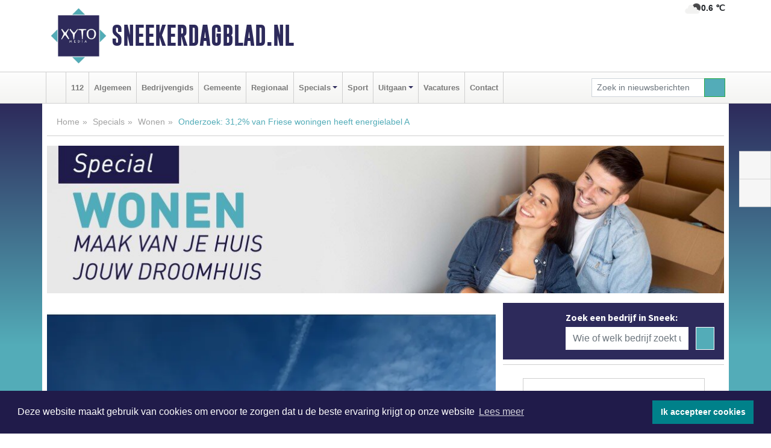

--- FILE ---
content_type: text/html; charset=UTF-8
request_url: https://www.sneekerdagblad.nl/wonen/onderzoek-312-van-friese-woningen-heeft-energielabel-a
body_size: 10764
content:
<!DOCTYPE html><html
lang="nl"><head><meta
charset="utf-8"><meta
http-equiv="Content-Type" content="text/html; charset=UTF-8"><meta
name="description" content="Onderzoek: 31,2% van Friese woningen heeft energielabel A. Lees dit nieuwsbericht op Sneekerdagblad.nl"><meta
name="author" content="Sneekerdagblad.nl"><link
rel="schema.DC" href="http://purl.org/dc/elements/1.1/"><link
rel="schema.DCTERMS" href="http://purl.org/dc/terms/"><link
rel="preload" as="font" type="font/woff" href="https://www.sneekerdagblad.nl/fonts/fontawesome/fa-brands-400.woff" crossorigin="anonymous"><link
rel="preload" as="font" type="font/woff2" href="https://www.sneekerdagblad.nl/fonts/fontawesome/fa-brands-400.woff2" crossorigin="anonymous"><link
rel="preload" as="font" type="font/woff" href="https://www.sneekerdagblad.nl/fonts/fontawesome/fa-regular-400.woff" crossorigin="anonymous"><link
rel="preload" as="font" type="font/woff2" href="https://www.sneekerdagblad.nl/fonts/fontawesome/fa-regular-400.woff2" crossorigin="anonymous"><link
rel="preload" as="font" type="font/woff" href="https://www.sneekerdagblad.nl/fonts/fontawesome/fa-solid-900.woff" crossorigin="anonymous"><link
rel="preload" as="font" type="font/woff2" href="https://www.sneekerdagblad.nl/fonts/fontawesome/fa-solid-900.woff2" crossorigin="anonymous"><link
rel="preload" as="font" type="font/woff2" href="https://www.sneekerdagblad.nl/fonts/sourcesanspro-regular-v21-latin.woff2" crossorigin="anonymous"><link
rel="preload" as="font" type="font/woff2" href="https://www.sneekerdagblad.nl/fonts/sourcesanspro-bold-v21-latin.woff2" crossorigin="anonymous"><link
rel="preload" as="font" type="font/woff2" href="https://www.sneekerdagblad.nl/fonts/gobold_bold-webfont.woff2" crossorigin="anonymous"><link
rel="shortcut icon" type="image/ico" href="https://www.sneekerdagblad.nl/favicon.ico?"><link
rel="icon" type="image/png" href="https://www.sneekerdagblad.nl/images/icons/favicon-16x16.png" sizes="16x16"><link
rel="icon" type="image/png" href="https://www.sneekerdagblad.nl/images/icons/favicon-32x32.png" sizes="32x32"><link
rel="icon" type="image/png" href="https://www.sneekerdagblad.nl/images/icons/favicon-96x96.png" sizes="96x96"><link
rel="manifest" href="https://www.sneekerdagblad.nl/manifest.json"><link
rel="icon" type="image/png" href="https://www.sneekerdagblad.nl/images/icons/android-icon-192x192.png" sizes="192x192"><link
rel="apple-touch-icon" href="https://www.sneekerdagblad.nl/images/icons/apple-icon-57x57.png" sizes="57x57"><link
rel="apple-touch-icon" href="https://www.sneekerdagblad.nl/images/icons/apple-icon-60x60.png" sizes="60x60"><link
rel="apple-touch-icon" href="https://www.sneekerdagblad.nl/images/icons/apple-icon-72x72.png" sizes="72x72"><link
rel="apple-touch-icon" href="https://www.sneekerdagblad.nl/images/icons/apple-icon-76x76.png" sizes="76x76"><link
rel="apple-touch-icon" href="https://www.sneekerdagblad.nl/images/icons/apple-icon-114x114.png" sizes="114x114"><link
rel="apple-touch-icon" href="https://www.sneekerdagblad.nl/images/icons/apple-icon-120x120.png" sizes="120x120"><link
rel="apple-touch-icon" href="https://www.sneekerdagblad.nl/images/icons/apple-icon-144x144.png" sizes="144x144"><link
rel="apple-touch-icon" href="https://www.sneekerdagblad.nl/images/icons/apple-icon-152x152.png" sizes="152x152"><link
rel="apple-touch-icon" href="https://www.sneekerdagblad.nl/images/icons/apple-icon-180x180.png" sizes="180x180"><link
rel="canonical" href="https://www.heerenveensdagblad.nl/wonen/onderzoek-312-van-friese-woningen-heeft-energielabel-a"><meta
http-equiv="X-UA-Compatible" content="IE=edge"><meta
name="viewport" content="width=device-width, initial-scale=1, shrink-to-fit=no"><meta
name="format-detection" content="telephone=no"><meta
name="dcterms.creator" content="copyright (c) 2026 - Xyto.nl"><meta
name="dcterms.format" content="text/html; charset=UTF-8"><meta
name="theme-color" content="#0d0854"><meta
name="msapplication-TileColor" content="#0d0854"><meta
name="msapplication-TileImage" content="https://www.sneekerdagblad.nl/images/icons/ms-icon-144x144.png"><meta
name="msapplication-square70x70logo" content="https://www.sneekerdagblad.nl/images/icons/ms-icon-70x70.png"><meta
name="msapplication-square150x150logo" content="https://www.sneekerdagblad.nl/images/icons/ms-icon-150x150.png"><meta
name="msapplication-wide310x150logo" content="https://www.sneekerdagblad.nl/images/icons/ms-icon-310x150.png"><meta
name="msapplication-square310x310logo" content="https://www.sneekerdagblad.nl/images/icons/ms-icon-310x310.png"><meta
property="fb:pages" content="108582447169682"><meta
name="dcterms.title" content="Onderzoek: 31,2% van Friese woningen heeft energielabel A"><meta
name="dcterms.subject" content="nieuws"><meta
name="dcterms.description" content="Onderzoek: 31,2% van Friese woningen heeft energielabel A. Lees dit nieuwsbericht op Sneekerdagblad.nl"><meta
property="og:title" content="Onderzoek: 31,2% van Friese woningen heeft energielabel A"><meta
property="og:type" content="article"><meta
property="og:image" content="https://www.sneekerdagblad.nl/image/16527_22696_375_375.webp"><meta
property="og:image:width" content="563"><meta
property="og:image:height" content="375"><meta
property="og:url" content="https://www.sneekerdagblad.nl/wonen/onderzoek-312-van-friese-woningen-heeft-energielabel-a"><meta
property="og:site_name" content="https://www.sneekerdagblad.nl/"><meta
property="og:description" content="Onderzoek: 31,2% van Friese woningen heeft energielabel A. Lees dit nieuwsbericht op Sneekerdagblad.nl"><link
rel="icon" type="image/x-icon" href="https://www.sneekerdagblad.nl/favicon.ico"><title>Onderzoek: 31,2% van Friese woningen heeft energielabel A</title><base
href="https://www.sneekerdagblad.nl/"> <script>var rootURL='https://www.sneekerdagblad.nl/';</script><link
type="text/css" href="https://www.sneekerdagblad.nl/css/libsblue.min.css?1764842389" rel="stylesheet" media="screen"><script>window.addEventListener("load",function(){window.cookieconsent.initialise({"palette":{"popup":{"background":"#201B4A","text":"#FFFFFF"},"button":{"background":"#00818A"}},"theme":"block","position":"bottom","static":false,"content":{"message":"Deze website maakt gebruik van cookies om ervoor te zorgen dat u de beste ervaring krijgt op onze website","dismiss":"Ik accepteer cookies","link":"Lees meer","href":"https://www.sneekerdagblad.nl/page/cookienotice",}})});</script> <link
rel="preconnect" href="https://www.google-analytics.com/"> <script async="async" src="https://www.googletagmanager.com/gtag/js?id=UA-145257756-5"></script><script>window.dataLayer=window.dataLayer||[];function gtag(){dataLayer.push(arguments);}
gtag('js',new Date());gtag('config','UA-145257756-5');</script> </head><body> <script type="text/javascript">const applicationServerPublicKey='BBelKQ_R15mwkMMSlY7tUyXvHZ1TJ0GZ2WMKR6Ftgak3HMJyTxZ0uTiF8XOH0_HwO7afjzbGwYxAJ60z4GIYg_w';</script><script type="application/ld+json">{
			"@context":"https://schema.org",
			"@type":"WebSite",
			"@id":"#WebSite",
			"url":"https://www.sneekerdagblad.nl/",
			"inLanguage": "nl-nl",
			"publisher":{
				"@type":"Organization",
				"name":"Sneekerdagblad.nl",
				"email": "redactie@xyto.nl",
				"telephone": "072 8200 600",
				"url":"https://www.sneekerdagblad.nl/",
				"sameAs": ["https://www.facebook.com/Sneeker-Dagblad-108582447169682/","https://www.youtube.com/channel/UCfuP4gg95eWxkYIfbFEm2yQ"],
				"logo":
				{
         			"@type":"ImageObject",
         			"width":"300",
         			"url":"https://www.sneekerdagblad.nl/images/design/xyto/logo.png",
         			"height":"300"
      			}
			},
			"potentialAction": 
			{
				"@type": "SearchAction",
				"target": "https://www.sneekerdagblad.nl/newssearch?searchtext={search_term_string}",
				"query-input": "required name=search_term_string"
			}
		}</script><div
class="container brandbar"><div
class="row"><div
class="col-12 col-md-9 col-lg-7"><div
class="row no-gutters"><div
class="col-2 col-md-2 logo"><picture><source
type="image/webp" srcset="https://www.sneekerdagblad.nl/images/design/xyto/logo.webp"></source><source
type="image/png" srcset="https://www.sneekerdagblad.nl/images/design/xyto/logo.png"></source><img
class="img-fluid" width="300" height="300" alt="logo" src="https://www.sneekerdagblad.nl/images/design/xyto/logo.png"></picture></div><div
class="col-8 col-md-10 my-auto"><span
class="domain"><a
href="https://www.sneekerdagblad.nl/">Sneekerdagblad.nl</a></span></div><div
class="col-2 my-auto navbar-light d-block d-md-none text-center"><button
class="navbar-toggler p-0 border-0" type="button" data-toggle="offcanvas" data-disableScrolling="false" aria-label="Toggle Navigation"><span
class="navbar-toggler-icon"></span></button></div></div></div><div
class="col-12 col-md-3 col-lg-5 d-none d-md-block">
<span
class="align-text-top float-right weather"><img
class="img-fluid" width="70" height="70" src="https://www.sneekerdagblad.nl/images/weather/02n.png" alt="Zeer lichte bewolking"><strong>0.6 ℃</strong></span><div></div></div></div></div><nav
class="navbar navbar-expand-md navbar-light bg-light menubar sticky-top p-0"><div
class="container"><div
class="navbar-collapse offcanvas-collapse" id="menubarMain"><div
class="d-md-none border text-center p-2" id="a2hs"><div
class=""><p>Sneekerdagblad.nl als app?</p>
<button
type="button" class="btn btn-link" id="btn-a2hs-no">Nee, nu niet</button><button
type="button" class="btn btn-success" id="btn-a2hs-yes">Installeren</button></div></div><ul
class="nav navbar-nav mr-auto"><li
class="nav-item pl-1 pr-1"><a
class="nav-link" href="https://www.sneekerdagblad.nl/" title="Home"><i
class="fas fa-home" aria-hidden="true"></i></a></li><li
class="nav-item pl-1 pr-1"><a
class="nav-link" href="112">112</a></li><li
class="nav-item pl-1 pr-1"><a
class="nav-link" href="algemeen">Algemeen</a></li><li
class="nav-item pl-1 pr-1"><a
class="nav-link" href="bedrijvengids">Bedrijvengids</a></li><li
class="nav-item pl-1 pr-1"><a
class="nav-link" href="gemeente">Gemeente</a></li><li
class="nav-item pl-1 pr-1"><a
class="nav-link" href="regio">Regionaal</a></li><li
class="nav-item dropdown pl-1 pr-1">
<a
class="nav-link dropdown-toggle" href="#" id="navbarDropdown6" role="button" data-toggle="dropdown" aria-haspopup="true" aria-expanded="false">Specials</a><div
class="dropdown-menu p-0" aria-labelledby="navbarDropdown6">
<a
class="dropdown-item" href="specials"><strong>Specials</strong></a><div
class="dropdown-divider m-0"></div>
<a
class="dropdown-item" href="buitenleven">Buitenleven</a><div
class="dropdown-divider m-0"></div>
<a
class="dropdown-item" href="camperspecial">Campers</a><div
class="dropdown-divider m-0"></div>
<a
class="dropdown-item" href="feestdagen">Feestdagen</a><div
class="dropdown-divider m-0"></div>
<a
class="dropdown-item" href="goededoelen">Goede doelen</a><div
class="dropdown-divider m-0"></div>
<a
class="dropdown-item" href="trouwspecial">Trouwen</a><div
class="dropdown-divider m-0"></div>
<a
class="dropdown-item" href="uitvaartspecial">Uitvaart</a><div
class="dropdown-divider m-0"></div>
<a
class="dropdown-item" href="vakantie">Vakantie</a><div
class="dropdown-divider m-0"></div>
<a
class="dropdown-item" href="watersport">Watersport</a><div
class="dropdown-divider m-0"></div>
<a
class="dropdown-item" href="wonen">Wonen</a><div
class="dropdown-divider m-0"></div>
<a
class="dropdown-item" href="zorg-en-gezondheid">Zorg en gezondheid</a></div></li><li
class="nav-item pl-1 pr-1"><a
class="nav-link" href="sport">Sport</a></li><li
class="nav-item dropdown pl-1 pr-1">
<a
class="nav-link dropdown-toggle" href="#" id="navbarDropdown8" role="button" data-toggle="dropdown" aria-haspopup="true" aria-expanded="false">Uitgaan</a><div
class="dropdown-menu p-0" aria-labelledby="navbarDropdown8">
<a
class="dropdown-item" href="uitgaan"><strong>Uitgaan</strong></a><div
class="dropdown-divider m-0"></div>
<a
class="dropdown-item" href="dagje-weg">Dagje weg</a></div></li><li
class="nav-item pl-1 pr-1"><a
class="nav-link" href="vacatures">Vacatures</a></li><li
class="nav-item pl-1 pr-1"><a
class="nav-link" href="contact">Contact</a></li></ul><form
class="form-inline my-2 my-lg-0" role="search" action="https://www.sneekerdagblad.nl/newssearch"><div
class="input-group input-group-sm">
<input
id="searchtext" class="form-control" name="searchtext" type="text" aria-label="Zoek in nieuwsberichten" placeholder="Zoek in nieuwsberichten" required="required"><div
class="input-group-append"><button
class="btn btn-outline-success my-0" type="submit" aria-label="Zoeken"><span
class="far fa-search"></span></button></div></div></form></div></div></nav><div
class="container-fluid main"> <script type="application/ld+json">{
			   "@context":"https://schema.org",
			   "@type":"NewsArticle",
			   "author":{
			      "@type":"Person",
			      "name":"Redactie"
			   },
			   "description":"FRIESLAND - Goede isolatie, een duurzaam warmtesysteem en zonnepanelen op het dak: momenteel telt Friesland bijna 56.000 energiezuinige huizen met energielabel A. Dit komt neer op zo’n 31,2% van alle woningen in de provincie, zo blijkt uit onderzoek van Independer op basis van de energielabel [...]",
			   "datePublished":"2024-06-11T12:37:29+02:00",
			   "isAccessibleForFree":"true",
			   "mainEntityOfPage":{
			      "@type":"WebPage",
			      "name":"Onderzoek: 31,2% van Friese woningen heeft energielabel A",
			      "description":"FRIESLAND - Goede isolatie, een duurzaam warmtesysteem en zonnepanelen op het dak: momenteel telt Friesland bijna 56.000 energiezuinige huizen met energielabel A. Dit komt neer op zo’n 31,2% van alle woningen in de provincie, zo blijkt uit onderzoek van Independer op basis van de energielabel [...]",
			      "@id":"https://www.sneekerdagblad.nl/wonen/onderzoek-312-van-friese-woningen-heeft-energielabel-a",
			      "url":"https://www.sneekerdagblad.nl/wonen/onderzoek-312-van-friese-woningen-heeft-energielabel-a"
			   },
			   "copyrightYear":"2024",
			   "publisher":{
			      "@type":"Organization",
			      "name":"Sneekerdagblad.nl",
			      "logo":{
			         "@type":"ImageObject",
			         "width":"300",
			         "url":"https://www.sneekerdagblad.nl/images/design/xyto/logo.png",
			         "height":"300"
			      }
			   },
			   "@id":"https://www.sneekerdagblad.nl/wonen/onderzoek-312-van-friese-woningen-heeft-energielabel-a#Article",
			   "headline":"FRIESLAND - Goede isolatie, een duurzaam warmtesysteem en zonnepanelen op het dak: momenteel telt [...]",
			   "image": "https://www.sneekerdagblad.nl/image/16527_22696_500_500.webp",
			   "articleSection":"Wonen"
			}</script><div
class="container content p-0 pb-md-5 p-md-2"><div
class="row no-gutters-xs"><div
class="col-12"><ol
class="breadcrumb d-none d-md-block"><li><a
href="https://www.sneekerdagblad.nl/">Home</a></li><li><a
href="https://www.sneekerdagblad.nl/specials">Specials</a></li><li><a
href="https://www.sneekerdagblad.nl/wonen">Wonen</a></li><li
class="active">Onderzoek: 31,2% van Friese woningen heeft energielabel A</li></ol></div></div><div
class="row no-gutters-xs"><div
class="col-12 mb-3"><img
class="img-fluid d-block w-100" src="https://www.sneekerdagblad.nl/categoryimage/205_27_246.jpg" alt="wonen-heading" width="1128" height="246" style="--aspect-ratio: 1128/246;"></div></div><div
class="row no-gutters-xs"><div
class="col-12 col-md-8"><div
class="card article border-0"><div
class="card-header p-0"><div
class="newsitemimages topimage"><a
class="d-block" style="--aspect-ratio: 3/2;" data-sources='[{"type": "image/webp","srcset": "https://www.sneekerdagblad.nl/image/16527_22696_1200_1200.webp"},{"type": "image/jpeg","srcset": "https://www.sneekerdagblad.nl/image/16527_22696_1200_1200.jpg"}]' href="https://www.sneekerdagblad.nl/image/16527_22696_1200_1200.webp"><picture><source
type="image/webp" srcset="https://www.sneekerdagblad.nl/image/16527_22696_250_250.webp 375w, https://www.sneekerdagblad.nl/image/16527_22696_375_375.webp 563w, https://www.sneekerdagblad.nl/image/16527_22696_500_500.webp 750w"></source><source
type="image/jpeg" srcset="https://www.sneekerdagblad.nl/image/16527_22696_250_250.jpg 375w, https://www.sneekerdagblad.nl/image/16527_22696_375_375.jpg 563w, https://www.sneekerdagblad.nl/image/16527_22696_500_500.jpg 750w"></source><img
src="image/16527_22696_500_500.webp" class="img-fluid" srcset="https://www.sneekerdagblad.nl/image/16527_22696_250_250.jpg 375w, https://www.sneekerdagblad.nl/image/16527_22696_375_375.jpg 563w, https://www.sneekerdagblad.nl/image/16527_22696_500_500.jpg 750w" sizes="(min-width: 1000px) 750px,  (min-width: 400px) 563px, 375px" alt="Onderzoek: 31,2% van Friese woningen heeft energielabel A" width="750" height="500"></picture></a></div><div
class="gallery pt-2 mt-2 mb-2"><div
id="newsitemCarousel" class="carousel slide"><div
class="carousel-inner row no-gutters-xs w-100 mx-auto" role="listbox"><div
class="carousel-item col-md-3 active newsitemimages"><a
href="https://www.sneekerdagblad.nl/image/16527_22697_1200_1200.webp"><picture><source
type="image/webp" data-srcset="https://www.sneekerdagblad.nl/image/16527_22697_175_175.webp"></source><source
type="image/jpeg" data-srcset="https://www.sneekerdagblad.nl/image/16527_22697_175_175.jpg"></source><img
class="img-fluid lazyload" data-src="https://www.sneekerdagblad.nl/image/16527_22697_175_175.jpg" alt="Onderzoek: 31,2% van Friese woningen heeft energielabel A" width="263" height="175"></picture></a></div></div>
<a
class="carousel-control-prev" href="#newsitemCarousel" role="button" data-slide="prev"><i
class="far fa-chevron-left fa-lg text-muted"></i><span
class="sr-only">Vorige</span></a><a
class="carousel-control-next" href="#newsitemCarousel" role="button" data-slide="next"><i
class="far fa-chevron-right fa-lg text-muted"></i><span
class="sr-only">Volgende</span></a></div></div></div><div
class="card-body mt-3 p-2 p-md-1"><h1>Onderzoek: 31,2% van Friese woningen heeft energielabel A</h1><div
class="d-flex justify-content-between article-information mb-3"><div>Door <strong>Redactie</strong> op Dinsdag 11 juni 2024, 12:37 uur
<i
class="fas fa-tags" aria-hidden="true"></i> <a
href="tag/woningen">woningen</a>, <a
href="tag/friesland">friesland</a>, <a
href="tag/energielabel">energielabel</a>
<i
class="fas fa-folder" aria-hidden="true"></i> <a
href="wonen">Wonen</a></div><div
class="ml-3 text-right">
Bron: Independer</div></div><div
class="article-text"><p></p><p></p><p><b>FRIESLAND - Goede isolatie, een duurzaam warmtesysteem en zonnepanelen op het dak: momenteel telt Friesland bijna 56.000 energiezuinige huizen met energielabel A. Dit komt neer op zo’n 31,2% van alle woningen in de provincie, zo blijkt uit onderzoek van Independer op basis van de energielabel registratie van de RVO. Lokaal zijn er wel grote verschillen. De duurzaamste Friese gemeente is Harlingen: hier heeft zelfs ruim de helft van de woningen energielabel A. </b></p><p></p><p></p><p></p><p>“Elke woning die tegenwoordig wordt verkocht of verhuurd, is verplicht een energielabel te hebben. Daarbij staat A voor energieneutraal en G voor een energieslurpende woning. De huizen met energielabel A of B zijn goed geïsoleerd, er liggen zonnepanelen op het dak en hebben meestal een duurzame energiebron”, legt Joris Kerkhof, expert energie bij Independer.</p><p></p><p></p><p>Op landelijk niveau heeft momenteel 34,5% van de woningen energielabel A. In Friesland ligt dit percentage iets lager. De provincie is hiermee iets minder duurzaam dan gemiddeld, al zijn er wel verschillen per gemeente.</p><p></p><p></p><p></p><p><b>Dit zijn de duurzaamste gemeenten van Friesland</b></p><p></p><p></p><p></p><p>In Harlingen staan naar verhouding de meeste duurzame woningen van Friesland: 54,4% van de huizen heeft energielabel A. De gemeente staat hiermee zelfs in de landelijke top 5 meest duurzame gemeenten. Ook Vlieland scoort goed qua duurzaamheid. De 5 Friese gemeenten met - naar verhouding - de meeste duurzame woningen:</p><p></p><ol><li><p>Harlingen: 54,4% van de woningen heeft energielabel A</p></li><li><p>Vlieland: 48,3% van de woningen heeft energielabel A</p></li><li><p>Heerenveen: 35,1% van de woningen heeft energielabel A</p></li><li><p>Ooststellingwerf: 35% van de woningen heeft energielabel A</p></li><li><p>De Fryske Marren: 33,7% van de woningen heeft energielabel A</p></li></ol><p></p><p>Op Terschelling ligt het aandeel woningen met A-label juist het laagst van heel Friesland. Slechts 19,4% van de huizen heeft hier momenteel dit duurzame label. Ook op Ameland (20,8%) en in Achtkarspelen (24%) staan naar verhouding nog weinig energiezuinige woningen.</p><p></p><p></p><p>“Het A-label heeft verschillende niveaus, van A tot en met A ++++. Hoe meer plusjes hoe energiezuiniger de woning. Een huis met energielabel A ++++ wordt ook wel een nul-op-de-meter huis genoemd. Zo’n energieneutrale woning wekt op jaarbasis net zo veel energie op als dat het verbruikt. Soms zijn deze woningen zelfs energieleverend,” legt de expert Energie van Independer uit.</p><p></p><p></p><p></p><p><b>Op Terschelling en in Noardeast-Fryslân meeste energieslurpers</b></p><p></p><p></p><p></p><p>Momenteel heeft 7,9% van alle woningen in Nederland energielabel F of G. Dit zijn vaak wat oudere huizen met slechte isolatie en enkel glas. In Friesland gaat het om een percentage van 10,4%. Het is hiermee - samen met Zeeland en Limburg - de minst duurzame provincie van heel Nederland.</p><p></p><p></p><p>Op Terschelling en in Noardeast-Fryslân vind je naar verhouding de meeste energieslurpende woningen: hier heeft zelfs respectievelijk 23,6% en 16,2% van de huizen energielabel F of G. Ter vergelijking: in Smallingerland heeft slechts 5,7% van de woningen een ongunstig energielabel.</p><p></p><p></p><p>Voor meer informatie over dit onderzoek: <a
href="https://www.independer.nl/energie/info/onderzoek/energielabels-2024" target="_blank" rel="noreferrer">https://www.independer.nl/energie/info/onderzoek/energielabels-2024</a></p><p></p></div><div
class="row no-gutters-xs"><div
class="col-12 col-md-12 mb-3"></div></div></div><div
class="d-block d-md-none"><div
class="container bannerrow pb-3"><div
class="row mx-auto"></div></div></div><div
class="card-body mt-3 p-2 p-md-1 whatsapp"><div
class="row"><div
class="col-2 p-0 d-none d-md-block"><img
data-src="https://www.sneekerdagblad.nl/images/whatsapp.png" width="100" height="100" class="img-fluid float-left pt-md-4 pl-md-4 d-none d-md-block lazyload" alt="Whatsapp"></div><div
class="col-12 col-md-8 text-center p-1"><p>Heb je een leuke tip, foto of video die je met ons wilt delen?</p>
<span>APP ONS!</span><span> T.
<a
href="https://api.whatsapp.com/send?phone=31657471321">06 - 574 71 321</a></span></div><div
class="col-2 p-0 d-none d-md-block"><img
data-src="https://www.sneekerdagblad.nl/images/phone-in-hand.png" width="138" height="160" class="img-fluid lazyload" alt="telefoon in hand"></div></div></div><div
class="card-footer"><div
class="row no-gutters-xs sharemedia"><div
class="col-12 col-md-12 likebutton pb-3"><div
class="fb-like" data-layout="standard" data-action="like" data-size="large" data-share="false" data-show-faces="false" data-href="https://www.sneekerdagblad.nl/wonen%2Fonderzoek-312-van-friese-woningen-heeft-energielabel-a"></div></div><div
class="col-12 col-md-4 mb-2"><a
class="btn btn-social btn-facebook w-100" href="javascript:shareWindow('https://www.facebook.com/sharer/sharer.php?u=https://www.sneekerdagblad.nl/wonen%2Fonderzoek-312-van-friese-woningen-heeft-energielabel-a')"><span
class="fab fa-facebook-f"></span>Deel op Facebook</a></div><div
class="col-12 col-md-4 mb-2"><a
class="btn btn-social btn-twitter w-100" data-size="large" href="javascript:shareWindow('https://x.com/intent/tweet?text=Onderzoek:%2031,2%%20van%20Friese%20woningen%20heeft%20energielabel%20A&amp;url=https://www.sneekerdagblad.nl/wonen%2Fonderzoek-312-van-friese-woningen-heeft-energielabel-a')"><span
class="fab fa-x-twitter"></span>Post op X</a></div><div
class="col-12 col-md-4 mb-2"><a
class="btn btn-social btn-google w-100" href="mailto:redactie@xyto.nl?subject=%5BTip%20de%20redactie%5D%20-%20Onderzoek:%2031,2%%20van%20Friese%20woningen%20heeft%20energielabel%20A&amp;body=https://www.sneekerdagblad.nl/wonen%2Fonderzoek-312-van-friese-woningen-heeft-energielabel-a"><span
class="fas fa-envelope"></span>Tip de redactie</a></div></div></div></div><div
class="card border-0 p-0 mb-3 related"><div
class="card-header"><h4 class="mb-0">Verder in het nieuws:</h4></div><div
class="card-body p-0"><div
class="row no-gutters-xs"><div
class="col-12 col-md-6 article-related mt-3"><div
class="row no-gutters-xs h-100 mr-2"><div
class="col-4 p-2"><a
href="sport/open-watersport-weken-2024-trekken-meer-dan-22500-bezoekers" title=""><picture><source
type="image/webp" data-srcset="https://www.sneekerdagblad.nl/image/16515_22673_175_175.webp"></source><source
type="image/jpeg" data-srcset="https://www.sneekerdagblad.nl/image/16515_22673_175_175.jpg"></source><img
class="img-fluid lazyload" data-src="https://www.sneekerdagblad.nl/image/16515_22673_175_175.jpg" alt="Open Watersport Weken 2024 trekken meer dan 22.500 bezoekers" width="263" height="175"></picture></a></div><div
class="col-8 p-2"><h5 class="mt-0"><a
href="sport/open-watersport-weken-2024-trekken-meer-dan-22500-bezoekers" title="">Open Watersport Weken 2024 trekken meer dan 22.500 bezoekers</a></h5></div></div></div><div
class="col-12 col-md-6 article-related mt-3"><div
class="row no-gutters-xs h-100 mr-2"><div
class="col-4 p-2"><a
href="trouwspecial/onderzoek-dit-betaal-je-in-2024-voor-een-huwelijksceremonie-in-friesland" title=""><picture><source
type="image/webp" data-srcset="https://www.sneekerdagblad.nl/image/16477_22627_175_175.webp"></source><source
type="image/jpeg" data-srcset="https://www.sneekerdagblad.nl/image/16477_22627_175_175.jpg"></source><img
class="img-fluid lazyload" data-src="https://www.sneekerdagblad.nl/image/16477_22627_175_175.jpg" alt="Onderzoek: Dit betaal je in 2024 voor een huwelijksceremonie in Friesland" width="263" height="175"></picture></a></div><div
class="col-8 p-2"><h5 class="mt-0"><a
href="trouwspecial/onderzoek-dit-betaal-je-in-2024-voor-een-huwelijksceremonie-in-friesland" title="">Onderzoek: Dit betaal je in 2024 voor een huwelijksceremonie in Friesland</a></h5></div></div></div><div
class="col-12 col-md-6 article-related mt-3"><div
class="row no-gutters-xs h-100 mr-2"><div
class="col-4 p-2"><a
href="112/in-deze-friese-gemeenten-vinden-meeste-schuurinbraken-plaats" title=""><picture><source
type="image/webp" data-srcset="https://www.sneekerdagblad.nl/image/16452_22577_175_175.webp"></source><source
type="image/jpeg" data-srcset="https://www.sneekerdagblad.nl/image/16452_22577_175_175.jpg"></source><img
class="img-fluid lazyload" data-src="https://www.sneekerdagblad.nl/image/16452_22577_175_175.jpg" alt="In deze Friese gemeenten vinden meeste schuurinbraken plaats" width="263" height="175"></picture></a></div><div
class="col-8 p-2"><h5 class="mt-0"><a
href="112/in-deze-friese-gemeenten-vinden-meeste-schuurinbraken-plaats" title="">In deze Friese gemeenten vinden meeste schuurinbraken plaats</a></h5></div></div></div></div></div></div></div><div
class="col-12 col-md-4 companysidebar"><div
class="media companysearch p-3">
<i
class="fas fa-map-marker-alt fa-4x align-middle mr-3 align-self-center d-none d-md-block" style="vertical-align: middle;"></i><div
class="media-body align-self-center"><div
class="card"><div
class="card-title d-none d-md-block"><h3>Zoek een bedrijf in Sneek:</h3></div><div
class="card-body w-100"><form
method="get" action="https://www.sneekerdagblad.nl/bedrijvengids"><div
class="row"><div
class="col-10"><input
type="text" name="what" value="" class="form-control border-0" placeholder="Wie of welk bedrijf zoekt u?" aria-label="Wie of welk bedrijf zoekt u?"></div><div
class="col-2"><button
type="submit" value="Zoeken" aria-label="Zoeken" class="btn btn-primary"><i
class="fas fa-caret-right"></i></button></div></div></form></div></div></div></div><div
class="banners mt-2"><div
class="row no-gutters-xs"><div
class="col-12"><div
class="card"><div
class="card-body"><div
id="carousel-banners-sne_wonen" class="carousel slide" data-ride="carousel" data-interval="8000"><div
class="carousel-inner"><div
class="carousel-item active"><div
class="row"><div
class="col-12 text-center"><a
href="https://www.sneekerdagblad.nl/out/12904" class="banner" style="--aspect-ratio:300/300; --max-width:300px" target="_blank" onclick="gtag('event', 'banner-click', {'eventCategory': 'Affiliate', 'eventLabel': 'dali-woningstoffering - 12904'});" rel="nofollow noopener"><picture><source
type="image/webp" data-srcset="https://www.sneekerdagblad.nl/banner/1fk2b_12904.webp"></source><source
data-srcset="https://www.sneekerdagblad.nl/banner/1fk2b_12904.gif" type="image/gif"></source><img
class="img-fluid lazyload" data-src="https://www.sneekerdagblad.nl/banner/1fk2b_12904.gif" alt="dali-woningstoffering" width="300" height="300"></picture></a></div><div
class="col-12 text-center"><a
href="https://www.sneekerdagblad.nl/out/14195" class="banner" style="--aspect-ratio:300/300; --max-width:300px" target="_blank" onclick="gtag('event', 'banner-click', {'eventCategory': 'Affiliate', 'eventLabel': 'bouwzaak-bv - 14195'});" rel="nofollow noopener"><picture><source
type="image/webp" data-srcset="https://www.sneekerdagblad.nl/banner/1mvgj_14195.webp"></source><source
data-srcset="https://www.sneekerdagblad.nl/banner/1mvgj_14195.gif" type="image/gif"></source><img
class="img-fluid lazyload" data-src="https://www.sneekerdagblad.nl/banner/1mvgj_14195.gif" alt="bouwzaak-bv" width="300" height="300"></picture></a></div><div
class="col-12 text-center"><a
href="https://www.sneekerdagblad.nl/out/13335" class="banner" style="--aspect-ratio:300/60; --max-width:300px" target="_blank" onclick="gtag('event', 'banner-click', {'eventCategory': 'Affiliate', 'eventLabel': 'westfriese-deuren-service - 13335'});" rel="nofollow noopener"><picture><source
type="image/webp" data-srcset="https://www.sneekerdagblad.nl/banner/1fj8k_13335.webp"></source><source
data-srcset="https://www.sneekerdagblad.nl/banner/1fj8k_13335.gif" type="image/gif"></source><img
class="img-fluid lazyload" data-src="https://www.sneekerdagblad.nl/banner/1fj8k_13335.gif" alt="westfriese-deuren-service" width="300" height="60"></picture></a></div><div
class="col-12 text-center"><a
href="https://www.sneekerdagblad.nl/out/13564" class="banner" style="--aspect-ratio:300/60; --max-width:300px" target="_blank" onclick="gtag('event', 'banner-click', {'eventCategory': 'Affiliate', 'eventLabel': 'veenstra-makelaardij - 13564'});" rel="nofollow noopener"><picture><source
type="image/webp" data-srcset="https://www.sneekerdagblad.nl/banner/1mv7b_13564.webp"></source><source
data-srcset="https://www.sneekerdagblad.nl/banner/1mv7b_13564.gif" type="image/gif"></source><img
class="img-fluid lazyload" data-src="https://www.sneekerdagblad.nl/banner/1mv7b_13564.gif" alt="veenstra-makelaardij" width="300" height="60"></picture></a></div><div
class="col-12 text-center"><a
href="https://www.sneekerdagblad.nl/out/13712" class="banner" style="--aspect-ratio:300/300; --max-width:300px" target="_blank" onclick="gtag('event', 'banner-click', {'eventCategory': 'Affiliate', 'eventLabel': 'wim-van-der-werff - 13712'});" rel="nofollow noopener"><picture><source
type="image/webp" data-srcset="https://www.sneekerdagblad.nl/banner/1poxk_13712.webp"></source><source
data-srcset="https://www.sneekerdagblad.nl/banner/1poxk_13712.gif" type="image/gif"></source><img
class="img-fluid lazyload" data-src="https://www.sneekerdagblad.nl/banner/1poxk_13712.gif" alt="wim-van-der-werff" width="300" height="300"></picture></a></div><div
class="col-12 text-center"><a
href="https://www.sneekerdagblad.nl/out/14063" class="banner" style="--aspect-ratio:300/300; --max-width:300px" target="_blank" onclick="gtag('event', 'banner-click', {'eventCategory': 'Affiliate', 'eventLabel': 'molenaar-badkamers-algemeen-bv - 14063'});" rel="nofollow noopener"><picture><source
type="image/webp" data-srcset="https://www.sneekerdagblad.nl/banner/1mveb_14063.webp"></source><source
data-srcset="https://www.sneekerdagblad.nl/banner/1mveb_14063.gif" type="image/gif"></source><img
class="img-fluid lazyload" data-src="https://www.sneekerdagblad.nl/banner/1mveb_14063.gif" alt="molenaar-badkamers-algemeen-bv" width="300" height="300"></picture></a></div><div
class="col-12 text-center"><a
href="https://www.sneekerdagblad.nl/out/14126" class="banner" style="--aspect-ratio:300/300; --max-width:300px" target="_blank" onclick="gtag('event', 'banner-click', {'eventCategory': 'Affiliate', 'eventLabel': 'westfriese-deuren-service - 14126'});" rel="nofollow noopener"><picture><source
type="image/webp" data-srcset="https://www.sneekerdagblad.nl/banner/1fj8k_14126.webp"></source><source
data-srcset="https://www.sneekerdagblad.nl/banner/1fj8k_14126.gif" type="image/gif"></source><img
class="img-fluid lazyload" data-src="https://www.sneekerdagblad.nl/banner/1fj8k_14126.gif" alt="westfriese-deuren-service" width="300" height="300"></picture></a></div><div
class="col-12 text-center"><a
href="https://www.sneekerdagblad.nl/out/13864" class="banner" style="--aspect-ratio:302/300; --max-width:300px" target="_blank" onclick="gtag('event', 'banner-click', {'eventCategory': 'Affiliate', 'eventLabel': 'bouwkundig-ontwerp-en-tekenburo-jonkman - 13864'});" rel="nofollow noopener"><picture><source
type="image/webp" data-srcset="https://www.sneekerdagblad.nl/banner/1fhii_13864.webp"></source><source
data-srcset="https://www.sneekerdagblad.nl/banner/1fhii_13864.gif" type="image/gif"></source><img
class="img-fluid lazyload" data-src="https://www.sneekerdagblad.nl/banner/1fhii_13864.gif" alt="bouwkundig-ontwerp-en-tekenburo-jonkman" width="302" height="300"></picture></a></div><div
class="col-12 text-center"><a
href="https://www.sneekerdagblad.nl/out/13892" class="banner" style="--aspect-ratio:300/300; --max-width:300px" target="_blank" onclick="gtag('event', 'banner-click', {'eventCategory': 'Affiliate', 'eventLabel': 'hoveniersbedrijf-hemmes - 13892'});" rel="nofollow noopener"><picture><source
type="image/webp" data-srcset="https://www.sneekerdagblad.nl/banner/1fqdk_13892.webp"></source><source
data-srcset="https://www.sneekerdagblad.nl/banner/1fqdk_13892.gif" type="image/gif"></source><img
class="img-fluid lazyload" data-src="https://www.sneekerdagblad.nl/banner/1fqdk_13892.gif" alt="hoveniersbedrijf-hemmes" width="300" height="300"></picture></a></div><div
class="col-12 text-center"><a
href="https://www.sneekerdagblad.nl/out/13863" class="banner" style="--aspect-ratio:300/300; --max-width:300px" target="_blank" onclick="gtag('event', 'banner-click', {'eventCategory': 'Affiliate', 'eventLabel': 'hubo-heerhugowaard - 13863'});" rel="nofollow noopener"><picture><source
type="image/webp" data-srcset="https://www.sneekerdagblad.nl/banner/1fh3b_13863.webp"></source><source
data-srcset="https://www.sneekerdagblad.nl/banner/1fh3b_13863.gif" type="image/gif"></source><img
class="img-fluid lazyload" data-src="https://www.sneekerdagblad.nl/banner/1fh3b_13863.gif" alt="hubo-heerhugowaard" width="300" height="300"></picture></a></div><div
class="col-12 text-center"><a
href="https://www.sneekerdagblad.nl/out/14233" class="banner" style="--aspect-ratio:300/300; --max-width:300px" target="_blank" onclick="gtag('event', 'banner-click', {'eventCategory': 'Affiliate', 'eventLabel': 'alle-kozijnen - 14233'});" rel="nofollow noopener"><picture><source
type="image/webp" data-srcset="https://www.sneekerdagblad.nl/banner/1pn9o_14233.webp"></source><source
data-srcset="https://www.sneekerdagblad.nl/banner/1pn9o_14233.gif" type="image/gif"></source><img
class="img-fluid lazyload" data-src="https://www.sneekerdagblad.nl/banner/1pn9o_14233.gif" alt="alle-kozijnen" width="300" height="300"></picture></a></div><div
class="col-12 text-center"><a
href="https://www.sneekerdagblad.nl/out/13006" class="banner" style="--aspect-ratio:300/300; --max-width:300px" target="_blank" onclick="gtag('event', 'banner-click', {'eventCategory': 'Affiliate', 'eventLabel': 'vloercorrect - 13006'});" rel="nofollow noopener"><picture><source
type="image/webp" data-srcset="https://www.sneekerdagblad.nl/banner/1fro3_13006.webp"></source><source
data-srcset="https://www.sneekerdagblad.nl/banner/1fro3_13006.gif" type="image/gif"></source><img
class="img-fluid lazyload" data-src="https://www.sneekerdagblad.nl/banner/1fro3_13006.gif" alt="vloercorrect" width="300" height="300"></picture></a></div><div
class="col-12 text-center"><a
href="https://www.sneekerdagblad.nl/out/13875" class="banner" style="--aspect-ratio:300/300; --max-width:300px" target="_blank" onclick="gtag('event', 'banner-click', {'eventCategory': 'Affiliate', 'eventLabel': 'van-zetten-trade - 13875'});" rel="nofollow noopener"><picture><source
type="image/webp" data-srcset="https://www.sneekerdagblad.nl/banner/1maed_13875.webp"></source><source
data-srcset="https://www.sneekerdagblad.nl/banner/1maed_13875.gif" type="image/gif"></source><img
class="img-fluid lazyload" data-src="https://www.sneekerdagblad.nl/banner/1maed_13875.gif" alt="van-zetten-trade" width="300" height="300"></picture></a></div><div
class="col-12 text-center"><a
href="https://www.sneekerdagblad.nl/out/13603" class="banner" style="--aspect-ratio:300/300; --max-width:300px" target="_blank" onclick="gtag('event', 'banner-click', {'eventCategory': 'Affiliate', 'eventLabel': 'nico-van-de-nes-wonen-en-slapen - 13603'});" rel="nofollow noopener"><picture><source
type="image/webp" data-srcset="https://www.sneekerdagblad.nl/banner/1pvj9_13603.webp"></source><source
data-srcset="https://www.sneekerdagblad.nl/banner/1pvj9_13603.gif" type="image/gif"></source><img
class="img-fluid lazyload" data-src="https://www.sneekerdagblad.nl/banner/1pvj9_13603.gif" alt="nico-van-de-nes-wonen-en-slapen" width="300" height="300"></picture></a></div><div
class="col-12 text-center"><a
href="https://www.sneekerdagblad.nl/out/13541" class="banner" style="--aspect-ratio:300/300; --max-width:300px" target="_blank" onclick="gtag('event', 'banner-click', {'eventCategory': 'Affiliate', 'eventLabel': 'kumaro-kozijnen-bv - 13541'});" rel="nofollow noopener"><picture><source
type="image/webp" data-srcset="https://www.sneekerdagblad.nl/banner/1fxem_13541.webp"></source><source
data-srcset="https://www.sneekerdagblad.nl/banner/1fxem_13541.gif" type="image/gif"></source><img
class="img-fluid lazyload" data-src="https://www.sneekerdagblad.nl/banner/1fxem_13541.gif" alt="kumaro-kozijnen-bv" width="300" height="300"></picture></a></div></div></div><div
class="carousel-item"><div
class="row"><div
class="col-12 text-center"><a
href="https://www.sneekerdagblad.nl/out/14142" class="banner" style="--aspect-ratio:300/300; --max-width:300px" target="_blank" onclick="gtag('event', 'banner-click', {'eventCategory': 'Affiliate', 'eventLabel': 'huibers-constructieadvies-bv - 14142'});" rel="nofollow noopener"><picture><source
type="image/webp" data-srcset="https://www.sneekerdagblad.nl/banner/1frk9_14142.webp"></source><source
data-srcset="https://www.sneekerdagblad.nl/banner/1frk9_14142.gif" type="image/gif"></source><img
class="img-fluid lazyload" data-src="https://www.sneekerdagblad.nl/banner/1frk9_14142.gif" alt="huibers-constructieadvies-bv" width="300" height="300"></picture></a></div><div
class="col-12 text-center"><a
href="https://www.sneekerdagblad.nl/out/13897" class="banner" style="--aspect-ratio:300/300; --max-width:300px" target="_blank" onclick="gtag('event', 'banner-click', {'eventCategory': 'Affiliate', 'eventLabel': 'blitz-tegelzetter - 13897'});" rel="nofollow noopener"><picture><source
type="image/webp" data-srcset="https://www.sneekerdagblad.nl/banner/1mvv7_13897.webp"></source><source
data-srcset="https://www.sneekerdagblad.nl/banner/1mvv7_13897.gif" type="image/gif"></source><img
class="img-fluid lazyload" data-src="https://www.sneekerdagblad.nl/banner/1mvv7_13897.gif" alt="blitz-tegelzetter" width="300" height="300"></picture></a></div><div
class="col-12 text-center"><a
href="https://www.sneekerdagblad.nl/out/13879" class="banner" style="--aspect-ratio:300/300; --max-width:300px" target="_blank" onclick="gtag('event', 'banner-click', {'eventCategory': 'Affiliate', 'eventLabel': 'onderhoudsbedrijf-j-brouwer - 13879'});" rel="nofollow noopener"><picture><source
type="image/webp" data-srcset="https://www.sneekerdagblad.nl/banner/1maeg_13879.webp"></source><source
data-srcset="https://www.sneekerdagblad.nl/banner/1maeg_13879.gif" type="image/gif"></source><img
class="img-fluid lazyload" data-src="https://www.sneekerdagblad.nl/banner/1maeg_13879.gif" alt="onderhoudsbedrijf-j-brouwer" width="300" height="300"></picture></a></div><div
class="col-12 text-center"><a
href="https://www.sneekerdagblad.nl/out/13645" class="banner" style="--aspect-ratio:300/300; --max-width:300px" target="_blank" onclick="gtag('event', 'banner-click', {'eventCategory': 'Affiliate', 'eventLabel': 'harder-natuursteen - 13645'});" rel="nofollow noopener"><picture><source
type="image/webp" data-srcset="https://www.sneekerdagblad.nl/banner/1m06k_13645.webp"></source><source
data-srcset="https://www.sneekerdagblad.nl/banner/1m06k_13645.gif" type="image/gif"></source><img
class="img-fluid lazyload" data-src="https://www.sneekerdagblad.nl/banner/1m06k_13645.gif" alt="harder-natuursteen" width="300" height="300"></picture></a></div><div
class="col-12 text-center"><a
href="https://www.sneekerdagblad.nl/out/13753" class="banner" style="--aspect-ratio:300/300; --max-width:300px" target="_blank" onclick="gtag('event', 'banner-click', {'eventCategory': 'Affiliate', 'eventLabel': 'sanisale-purmerend - 13753'});" rel="nofollow noopener"><picture><source
type="image/webp" data-srcset="https://www.sneekerdagblad.nl/banner/1fx8y_13753.webp"></source><source
data-srcset="https://www.sneekerdagblad.nl/banner/1fx8y_13753.gif" type="image/gif"></source><img
class="img-fluid lazyload" data-src="https://www.sneekerdagblad.nl/banner/1fx8y_13753.gif" alt="sanisale-purmerend" width="300" height="300"></picture></a></div><div
class="col-12 text-center"><a
href="https://www.sneekerdagblad.nl/out/13891" class="banner" style="--aspect-ratio:300/300; --max-width:300px" target="_blank" onclick="gtag('event', 'banner-click', {'eventCategory': 'Affiliate', 'eventLabel': 'de-pelletkachel-boet - 13891'});" rel="nofollow noopener"><picture><source
type="image/webp" data-srcset="https://www.sneekerdagblad.nl/banner/1fw97_13891.webp"></source><source
data-srcset="https://www.sneekerdagblad.nl/banner/1fw97_13891.gif" type="image/gif"></source><img
class="img-fluid lazyload" data-src="https://www.sneekerdagblad.nl/banner/1fw97_13891.gif" alt="de-pelletkachel-boet" width="300" height="300"></picture></a></div><div
class="col-12 text-center"><a
href="https://www.sneekerdagblad.nl/out/13474" class="banner" style="--aspect-ratio:300/300; --max-width:300px" target="_blank" onclick="gtag('event', 'banner-click', {'eventCategory': 'Affiliate', 'eventLabel': 'wiko-staalbouw-bv - 13474'});" rel="nofollow noopener"><picture><source
type="image/webp" data-srcset="https://www.sneekerdagblad.nl/banner/1fc83_13474.webp"></source><source
data-srcset="https://www.sneekerdagblad.nl/banner/1fc83_13474.gif" type="image/gif"></source><img
class="img-fluid lazyload" data-src="https://www.sneekerdagblad.nl/banner/1fc83_13474.gif" alt="wiko-staalbouw-bv" width="300" height="300"></picture></a></div><div
class="col-12 text-center"><a
href="https://www.sneekerdagblad.nl/out/13937" class="banner" style="--aspect-ratio:300/300; --max-width:300px" target="_blank" onclick="gtag('event', 'banner-click', {'eventCategory': 'Affiliate', 'eventLabel': 'nh1816-verzekeringen - 13937'});" rel="nofollow noopener"><picture><source
type="image/webp" data-srcset="https://www.sneekerdagblad.nl/banner/1p97v_13937.webp"></source><source
data-srcset="https://www.sneekerdagblad.nl/banner/1p97v_13937.gif" type="image/gif"></source><img
class="img-fluid lazyload" data-src="https://www.sneekerdagblad.nl/banner/1p97v_13937.gif" alt="nh1816-verzekeringen" width="300" height="300"></picture></a></div><div
class="col-12 text-center"><a
href="https://www.sneekerdagblad.nl/out/13932" class="banner" style="--aspect-ratio:300/300; --max-width:300px" target="_blank" onclick="gtag('event', 'banner-click', {'eventCategory': 'Affiliate', 'eventLabel': 'hypotheekcentrum-langedijk - 13932'});" rel="nofollow noopener"><picture><source
type="image/webp" data-srcset="https://www.sneekerdagblad.nl/banner/1fcuk_13932.webp"></source><source
data-srcset="https://www.sneekerdagblad.nl/banner/1fcuk_13932.gif" type="image/gif"></source><img
class="img-fluid lazyload" data-src="https://www.sneekerdagblad.nl/banner/1fcuk_13932.gif" alt="hypotheekcentrum-langedijk" width="300" height="300"></picture></a></div><div
class="col-12 text-center"><a
href="https://www.sneekerdagblad.nl/out/14101" class="banner" style="--aspect-ratio:300/300; --max-width:300px" target="_blank" onclick="gtag('event', 'banner-click', {'eventCategory': 'Affiliate', 'eventLabel': 'roozing-autos-aanhangers - 14101'});" rel="nofollow noopener"><picture><source
type="image/webp" data-srcset="https://www.sneekerdagblad.nl/banner/1fr6v_14101.webp"></source><source
data-srcset="https://www.sneekerdagblad.nl/banner/1fr6v_14101.gif" type="image/gif"></source><img
class="img-fluid lazyload" data-src="https://www.sneekerdagblad.nl/banner/1fr6v_14101.gif" alt="roozing-autos-aanhangers" width="300" height="300"></picture></a></div><div
class="col-12 text-center"><a
href="https://www.sneekerdagblad.nl/out/13974" class="banner" style="--aspect-ratio:300/300; --max-width:300px" target="_blank" onclick="gtag('event', 'banner-click', {'eventCategory': 'Affiliate', 'eventLabel': 'stracke-deuren-en-zonwering - 13974'});" rel="nofollow noopener"><picture><source
type="image/webp" data-srcset="https://www.sneekerdagblad.nl/banner/1max9_13974.webp"></source><source
data-srcset="https://www.sneekerdagblad.nl/banner/1max9_13974.gif" type="image/gif"></source><img
class="img-fluid lazyload" data-src="https://www.sneekerdagblad.nl/banner/1max9_13974.gif" alt="stracke-deuren-en-zonwering" width="300" height="300"></picture></a></div><div
class="col-12 text-center"><a
href="https://www.sneekerdagblad.nl/out/14082" class="banner" style="--aspect-ratio:300/300; --max-width:300px" target="_blank" onclick="gtag('event', 'banner-click', {'eventCategory': 'Affiliate', 'eventLabel': 'tegelzetbedrijf-richard-pater - 14082'});" rel="nofollow noopener"><picture><source
type="image/webp" data-srcset="https://www.sneekerdagblad.nl/banner/1f47u_14082.webp"></source><source
data-srcset="https://www.sneekerdagblad.nl/banner/1f47u_14082.gif" type="image/gif"></source><img
class="img-fluid lazyload" data-src="https://www.sneekerdagblad.nl/banner/1f47u_14082.gif" alt="tegelzetbedrijf-richard-pater" width="300" height="300"></picture></a></div></div></div></div></div></div></div></div></div></div><div
class="card border-0 pb-3"><div
class="card-body p-0"><a
href="https://www.sneekerdagblad.nl/contact" class="d-block" style="--aspect-ratio: 368/212;"><picture><source
type="image/webp" data-srcset="https://www.sneekerdagblad.nl/images/xyto-advertentie.webp"></source><source
type="image/jpeg" data-srcset="https://www.sneekerdagblad.nl/images/xyto-advertentie.jpg"></source><img
data-src="https://www.sneekerdagblad.nl/images/xyto-advertentie.jpg" width="368" height="212" class="img-fluid lazyload" alt="XYTO advertentie"></picture></a></div></div><div
class="card topviewed pt-0"><div
class="card-header"><h5 class="card-title mb-0">
<i
class="far fa-newspaper" aria-hidden="true"></i>
Meest gelezen</h5></div><div
class="card-body"><div
class="row no-gutters-xs m-0"><div
class="col-4 p-1"><a
href="sport/solide-fc-groningen-klopt-sc-heerenveen-in-abe-lenstra-stadion" title="Solide FC Groningen klopt SC Heerenveen in Abe Lenstra Stadion" class="d-block" style="--aspect-ratio: 3/2;"><picture><source
type="image/webp" data-srcset="https://www.sneekerdagblad.nl/image/17879_24826_175_175.webp"></source><source
type="image/jpeg" data-srcset="https://www.sneekerdagblad.nl/image/17879_24826_175_175.jpg"></source><img
class="mr-3 img-fluid border lazyload" alt="Solide FC Groningen klopt SC Heerenveen in Abe Lenstra Stadion" data-src="https://www.sneekerdagblad.nl/image/17879_24826_175_175.jpg" width="263" height="175"></picture></a></div><div
class="col-8 p-1"><a
href="sport/solide-fc-groningen-klopt-sc-heerenveen-in-abe-lenstra-stadion" title="Solide FC Groningen klopt SC Heerenveen in Abe Lenstra Stadion">Solide FC Groningen klopt SC Heerenveen in Abe Lenstra Stadion</a></div></div><div
class="row no-gutters-xs m-0"><div
class="col-4 p-1"><a
href="regio/noorderlicht-zichtbaar-in-groot-deel-van-nederland" title="Noorderlicht zichtbaar in groot deel van Nederland" class="d-block" style="--aspect-ratio: 3/2;"><picture><source
type="image/webp" data-srcset="https://www.sneekerdagblad.nl/image/17881_24831_175_175.webp"></source><source
type="image/jpeg" data-srcset="https://www.sneekerdagblad.nl/image/17881_24831_175_175.jpg"></source><img
class="mr-3 img-fluid border lazyload" alt="Noorderlicht zichtbaar in groot deel van Nederland" data-src="https://www.sneekerdagblad.nl/image/17881_24831_175_175.jpg" width="263" height="175"></picture></a></div><div
class="col-8 p-1"><a
href="regio/noorderlicht-zichtbaar-in-groot-deel-van-nederland" title="Noorderlicht zichtbaar in groot deel van Nederland">Noorderlicht zichtbaar in groot deel van Nederland</a></div></div><div
class="row no-gutters-xs m-0"><div
class="col-4 p-1"><a
href="gemeente/zieke-essen-uit-het-zwettebos" title="Zieke essen uit het Zwettebos" class="d-block" style="--aspect-ratio: 3/2;"><picture><source
type="image/webp" data-srcset="https://www.sneekerdagblad.nl/image/17883_24836_175_175.webp"></source><source
type="image/jpeg" data-srcset="https://www.sneekerdagblad.nl/image/17883_24836_175_175.jpg"></source><img
class="mr-3 img-fluid border lazyload" alt="Zieke essen uit het Zwettebos" data-src="https://www.sneekerdagblad.nl/image/17883_24836_175_175.jpg" width="263" height="175"></picture></a></div><div
class="col-8 p-1"><a
href="gemeente/zieke-essen-uit-het-zwettebos" title="Zieke essen uit het Zwettebos">Zieke essen uit het Zwettebos</a></div></div><div
class="row no-gutters-xs m-0"><div
class="col-4 p-1"><a
href="sport/sc-cambuur-wint-topper-bij-ado-den-haag" title="SC Cambuur wint topper bij ADO Den Haag" class="d-block" style="--aspect-ratio: 3/2;"><picture><source
type="image/webp" data-srcset="https://www.sneekerdagblad.nl/image/17877_24824_175_175.webp"></source><source
type="image/jpeg" data-srcset="https://www.sneekerdagblad.nl/image/17877_24824_175_175.jpg"></source><img
class="mr-3 img-fluid border lazyload" alt="SC Cambuur wint topper bij ADO Den Haag" data-src="https://www.sneekerdagblad.nl/image/17877_24824_175_175.jpg" width="263" height="175"></picture></a></div><div
class="col-8 p-1"><a
href="sport/sc-cambuur-wint-topper-bij-ado-den-haag" title="SC Cambuur wint topper bij ADO Den Haag">SC Cambuur wint topper bij ADO Den Haag</a></div></div><div
class="row no-gutters-xs m-0"><div
class="col-4 p-1"><a
href="regio/fryslan-nimt-ofskied-fan-tomke" title="Fryslân nimt ôfskied fan Tomke" class="d-block" style="--aspect-ratio: 3/2;"><picture><source
type="image/webp" data-srcset="https://www.sneekerdagblad.nl/image/17884_24837_175_175.webp"></source><source
type="image/jpeg" data-srcset="https://www.sneekerdagblad.nl/image/17884_24837_175_175.jpg"></source><img
class="mr-3 img-fluid border lazyload" alt="Fryslân nimt ôfskied fan Tomke" data-src="https://www.sneekerdagblad.nl/image/17884_24837_175_175.jpg" width="263" height="175"></picture></a></div><div
class="col-8 p-1"><a
href="regio/fryslan-nimt-ofskied-fan-tomke" title="Fryslân nimt ôfskied fan Tomke">Fryslân nimt ôfskied fan Tomke</a></div></div><div
class="row no-gutters-xs m-0"><div
class="col-4 p-1"><a
href="regio/brandweer-fryslan-doet-aangifte-van-geweld-tijdens-jaarwisseling" title="Brandweer Fryslân doet aangifte van geweld tijdens jaarwisseling" class="d-block" style="--aspect-ratio: 3/2;"><picture><source
type="image/webp" data-srcset="https://www.sneekerdagblad.nl/image/17885_24840_175_175.webp"></source><source
type="image/jpeg" data-srcset="https://www.sneekerdagblad.nl/image/17885_24840_175_175.jpg"></source><img
class="mr-3 img-fluid border lazyload" alt="Brandweer Fryslân doet aangifte van geweld tijdens jaarwisseling" data-src="https://www.sneekerdagblad.nl/image/17885_24840_175_175.jpg" width="263" height="175"></picture></a></div><div
class="col-8 p-1"><a
href="regio/brandweer-fryslan-doet-aangifte-van-geweld-tijdens-jaarwisseling" title="Brandweer Fryslân doet aangifte van geweld tijdens jaarwisseling">Brandweer Fryslân doet aangifte van geweld tijdens jaarwisseling</a></div></div><div
class="row no-gutters-xs m-0"><div
class="col-4 p-1"><a
href="camperspecial/caravana-2026-brengt-complete-kampeerwereld-samen-in-leeuwarden" title="Caravana 2026 brengt complete kampeerwereld samen in Leeuwarden" class="d-block" style="--aspect-ratio: 3/2;"><picture><source
type="image/webp" data-srcset="https://www.sneekerdagblad.nl/image/17880_24827_175_175.webp"></source><source
type="image/jpeg" data-srcset="https://www.sneekerdagblad.nl/image/17880_24827_175_175.jpg"></source><img
class="mr-3 img-fluid border lazyload" alt="Caravana 2026 brengt complete kampeerwereld samen in Leeuwarden" data-src="https://www.sneekerdagblad.nl/image/17880_24827_175_175.jpg" width="263" height="175"></picture></a></div><div
class="col-8 p-1"><a
href="camperspecial/caravana-2026-brengt-complete-kampeerwereld-samen-in-leeuwarden" title="Caravana 2026 brengt complete kampeerwereld samen in Leeuwarden">Caravana 2026 brengt complete kampeerwereld samen in Leeuwarden</a></div></div><div
class="row no-gutters-xs m-0"><div
class="col-4 p-1"><a
href="vakantie/aangepaste-vakantiebeurs-opnieuw-aan-boord-van-het-vakantieschip-prins-willem-alexander" title="Aangepaste Vakantiebeurs opnieuw aan boord van het Vakantieschip Prins Willem-Alexander" class="d-block" style="--aspect-ratio: 3/2;"><picture><source
type="image/webp" data-srcset="https://www.sneekerdagblad.nl/image/17882_24835_175_175.webp"></source><source
type="image/jpeg" data-srcset="https://www.sneekerdagblad.nl/image/17882_24835_175_175.jpg"></source><img
class="mr-3 img-fluid border lazyload" alt="Aangepaste Vakantiebeurs opnieuw aan boord van het Vakantieschip Prins Willem-Alexander" data-src="https://www.sneekerdagblad.nl/image/17882_24835_175_175.jpg" width="263" height="175"></picture></a></div><div
class="col-8 p-1"><a
href="vakantie/aangepaste-vakantiebeurs-opnieuw-aan-boord-van-het-vakantieschip-prins-willem-alexander" title="Aangepaste Vakantiebeurs opnieuw aan boord van het Vakantieschip Prins Willem-Alexander">Aangepaste Vakantiebeurs opnieuw aan boord van het Vakantieschip Prins Willem-Alexander</a></div></div></div></div></div></div></div><div
id="blueimp-gallery" class="blueimp-gallery blueimp-gallery-controls"><div
class="slides"></div><h3 class="title"></h3>
<a
class="prev" aria-controls="blueimp-gallery" aria-label="previous slide" aria-keyshortcuts="ArrowLeft"></a><a
class="next" aria-controls="blueimp-gallery" aria-label="next slide" aria-keyshortcuts="ArrowRight"></a><a
class="close" aria-controls="blueimp-gallery" aria-label="close" aria-keyshortcuts="Escape"></a><a
class="play-pause" aria-controls="blueimp-gallery" aria-label="play slideshow" aria-keyshortcuts="Space" aria-pressed="false" role="button"></a><ol
class="indicator"></ol><div
class="modal fade"><div
class="modal-dialog"><div
class="modal-content"><div
class="modal-header">
<button
type="button" class="close" aria-hidden="true">x</button><h4 class="modal-title"></h4></div><div
class="modal-body next"></div><div
class="modal-footer">
<button
type="button" class="btn btn-default pull-left prev"><i
class="far fa-angle-double-left"></i>
Vorige
</button><button
type="button" class="btn btn-primary next">
Volgende
<i
class="far fa-angle-double-right"></i></button></div></div></div></div></div><div
class="container partnerrow"><div
class="row"><div
class="col-12 text-center mb-2 mt-3"><span
class="">ONZE<strong>PARTNERS</strong></span></div></div><div
class="row no-gutters-xs"><div
class="col-md-1 d-none d-md-block align-middle"></div><div
class="col-12 col-md-10"><div
class="card"><div
class="card-body"><div
id="carousel-banners-sne_partner" class="carousel slide" data-ride="carousel" data-interval="8000"><div
class="carousel-inner"><div
class="carousel-item active"><div
class="row"><div
class="col-sm-3 pb-2"><a
href="https://www.sneekerdagblad.nl/out/14210" class="banner" style="--aspect-ratio:1667/1250; --max-width:400px" target="_blank" onclick="gtag('event', 'banner-click', {'eventCategory': 'Affiliate', 'eventLabel': 'erfrechtplanning-bv - 14210'});" rel="nofollow noopener"><picture><source
type="image/webp" data-srcset="https://www.sneekerdagblad.nl/banner/1mac7_14210.webp"></source><source
data-srcset="https://www.sneekerdagblad.nl/banner/1mac7_14210.gif" type="image/gif"></source><img
class="img-fluid lazyload" data-src="https://www.sneekerdagblad.nl/banner/1mac7_14210.gif" alt="erfrechtplanning-bv" width="1667" height="1250"></picture></a></div></div></div></div></div></div></div></div><div
class="col-md-1 d-none d-md-block"></div></div></div><div
class="container footertop p-3"><div
class="row top"><div
class="col-3 col-md-1"><picture><source
type="image/webp" data-srcset="https://www.sneekerdagblad.nl/images/design/xyto/logo.webp"></source><source
type="image/png" data-srcset="https://www.sneekerdagblad.nl/images/design/xyto/logo.png"></source><img
class="img-fluid lazyload" width="300" height="300" alt="logo" data-src="https://www.sneekerdagblad.nl/images/design/xyto/logo.png"></picture></div><div
class="col-9 col-md-11 my-auto"><div
class="row subtitlediv no-gutters pt-2 pb-2"><div
class="col-12 col-md-4  my-auto"><span
class="subtitle"><span>|</span>Nieuws | Sport | Evenementen</span></div><div
class="col-12 col-md-8"></div></div></div></div><div
class="row bottom no-gutters"><div
class="col-12 col-md-3 offset-md-1"><div
class="card"><div
class="card-body pb-0 pb-md-4"><h4 class="card-title colored d-none d-md-block">CONTACT</h4><p
class="card-text mt-3 mt-md-0"><span>Hoofdvestiging:</span><br>van Benthuizenlaan 1<br>1701 BZ Heerhugowaard<ul><li
class="pb-1">
<i
class="fas fa-phone-flip fa-flip-horizontal fa-fw pr-1"></i><a
href="tel:+31728200600">072 8200 600</a></li><li
class="pb-1">
<i
class="fas fa-envelope fa-fw pr-1"></i><a
href="mailto:redactie@xyto.nl">redactie@xyto.nl</a></li><li>
<i
class="fas fa-globe fa-fw pr-1"></i><a
href="https://www.xyto.nl">www.xyto.nl</a></li></ul></p></div></div></div><div
class="col-12 col-md-3 offset-md-2"><div
class="card"><div
class="card-body pb-2 pb-md-4"><h5 class="card-title">Social media</h5>
<a
rel="nofollow" title="Facebook" href="https://www.facebook.com/Sneeker-Dagblad-108582447169682/"><span
class="fa-stack"><i
class="fas fa-circle fa-stack-2x"></i><i
class="fab fa-facebook-f fa-stack-1x fa-inverse"></i></span></a><a
rel="nofollow" title="Youtube" href="https://www.youtube.com/channel/UCfuP4gg95eWxkYIfbFEm2yQ"><span
class="fa-stack"><i
class="fas fa-circle fa-stack-2x"></i><i
class="fab fa-youtube fa-stack-1x fa-inverse"></i></span></a><a
rel="nofollow" title="RSS Feed" href="https://www.sneekerdagblad.nl/newsfeed"><span
class="fa-stack"><i
class="fas fa-circle fa-stack-2x"></i><i
class="fas fa-rss fa-stack-1x fa-inverse"></i></span></a></div></div><div
class="card"><div
class="card-body pb-2 pb-md-4"><h5 class="card-title">Nieuwsbrief aanmelden</h5><p>Schrijf je in voor onze nieuwsbrief en krijg wekelijks een samenvatting van alle gebeurtenissen uit jouw regio.</p><p><a
href="https://www.sneekerdagblad.nl/newsletter/subscribe" class="btn btn-primary">Aanmelden</a></p></div></div></div><div
class="col-12 col-md-3"><div
class="card"><div
class="card-body pb-0 pb-md-4"><h4 class="card-title">Online dagbladen</h4>
<picture><source
type="image/webp" data-srcset="https://www.sneekerdagblad.nl/images/kaartje-footer.webp"></source><source
type="image/png" data-srcset="https://www.sneekerdagblad.nl/images/kaartje-footer.jpg"></source><img
data-src="https://www.sneekerdagblad.nl/images/kaartje-footer.jpg" width="271" height="129" class="img-fluid lazyload" alt="map"></picture><select
class="form-control form-control-sm" id="regional_sites" aria-label="Overige dagbladen in de regio"><option>Overige dagbladen in de regio</option><option
value="https://regiodagbladen.nl">Regiodagbladen.nl</option><option
value="https://www.jouresdagblad.nl/">Jouresdagblad.nl</option><option
value="https://www.heerenveensdagblad.nl/">Heerenveensdagblad.nl</option><option
value="https://www.leeuwarderdagblad.nl/">Leeuwarderdagblad.nl</option><option
value="https://www.lemsterdagblad.nl/">Lemsterdagblad.nl</option><option
value="https://www.harlingerdagblad.nl/">Harlingerdagblad.nl</option></select></div></div></div></div></div><div
class="socialbar d-none d-md-block"><ul
class="list-group"><li
class="list-group-item text-center"><a
rel="nofollow" title="Facebook" href="https://www.facebook.com/Sneeker-Dagblad-108582447169682/"><i
class="fab fa-facebook-f fa-15"></i></a></li><li
class="list-group-item text-center"><a
rel="nofollow" title="email" href="mailto:redactie@xyto.nl"><i
class="far fa-envelope fa-15"></i></a></li></ul></div></div><footer
class="footer"><div
class="container"><nav
class="navbar navbar-expand-lg navbar-light"><p
class="d-none d-md-block mb-0">Copyright (c) 2026 | Sneekerdagblad.nl - Alle rechten voorbehouden</p><ul
class="nav navbar-nav ml-lg-auto"><li
class="nav-item"><a
class="nav-link" href="https://www.sneekerdagblad.nl/page/voorwaarden">Algemene voorwaarden</a></li><li
class="nav-item"><a
class="nav-link" href="https://www.sneekerdagblad.nl/page/disclaimer">Disclaimer</a></li><li
class="nav-item"><a
class="nav-link" href="https://www.sneekerdagblad.nl/page/privacy">Privacy Statement</a></li></ul></nav></div></footer><div
id="pushmanager" notifications="true"></div> <script src="https://www.sneekerdagblad.nl/js/libs.min.js?v=1" defer></script> </body></html>